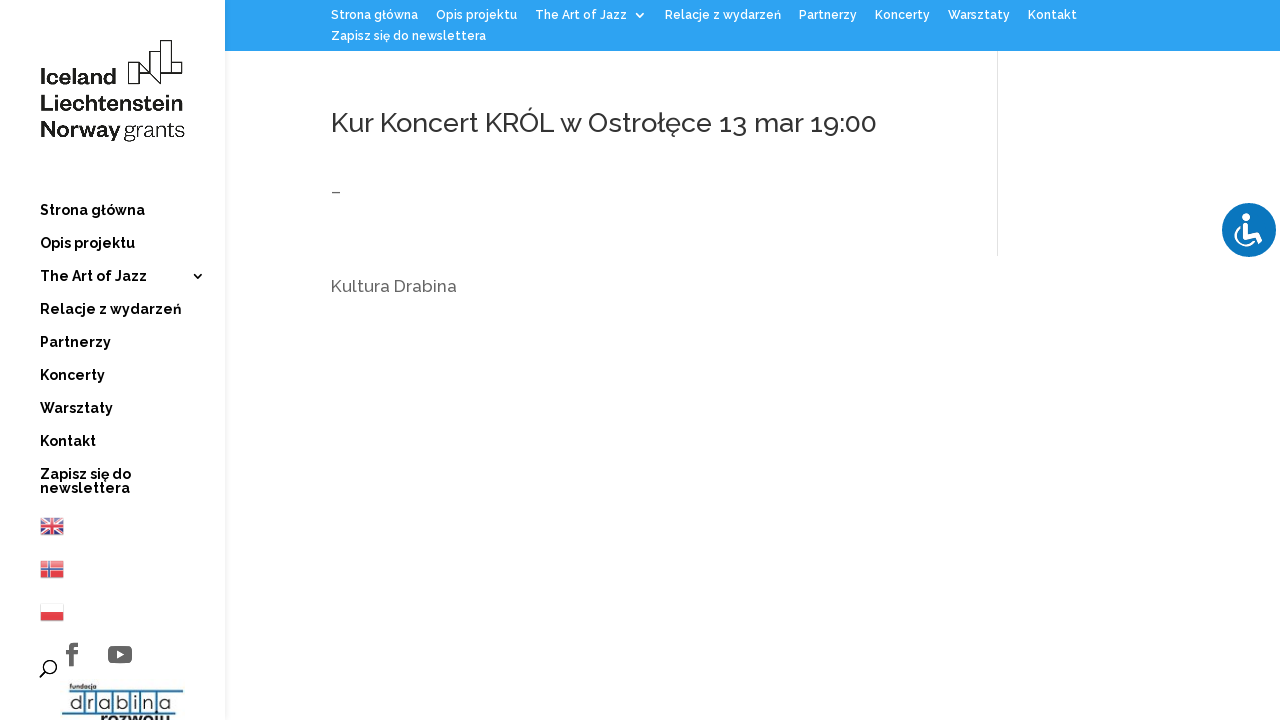

--- FILE ---
content_type: text/html; charset=UTF-8
request_url: https://kultura.drabina.org/registers/kur-koncert-krol-w-ostrolece-13-mar-1900/
body_size: 13654
content:
<!DOCTYPE html>
<html lang="pl-PL">
<head>
	<meta charset="UTF-8" />
<meta http-equiv="X-UA-Compatible" content="IE=edge">
	<link rel="pingback" href="https://kultura.drabina.org/xmlrpc.php" />

	<script type="text/javascript">
		document.documentElement.className = 'js';
	</script>

	<script>var et_site_url='https://kultura.drabina.org';var et_post_id='3506';function et_core_page_resource_fallback(a,b){"undefined"===typeof b&&(b=a.sheet.cssRules&&0===a.sheet.cssRules.length);b&&(a.onerror=null,a.onload=null,a.href?a.href=et_site_url+"/?et_core_page_resource="+a.id+et_post_id:a.src&&(a.src=et_site_url+"/?et_core_page_resource="+a.id+et_post_id))}
</script><title>Kur  Koncert KRÓL w Ostrołęce 13 mar 19:00 | Kultura</title>
<script id="diviarea-loader">window.DiviPopupData=window.DiviAreaConfig={"zIndex":1000000,"animateSpeed":400,"triggerClassPrefix":"show-popup-","idAttrib":"data-popup","modalIndicatorClass":"is-modal","blockingIndicatorClass":"is-blocking","defaultShowCloseButton":true,"withCloseClass":"with-close","noCloseClass":"no-close","triggerCloseClass":"close","singletonClass":"single","darkModeClass":"dark","noShadowClass":"no-shadow","altCloseClass":"close-alt","popupSelector":".et_pb_section.popup","initializeOnEvent":"et_pb_after_init_modules","popupWrapperClass":"area-outer-wrap","fullHeightClass":"full-height","openPopupClass":"da-overlay-visible","overlayClass":"da-overlay","exitIndicatorClass":"on-exit","hoverTriggerClass":"on-hover","clickTriggerClass":"on-click","onExitDelay":2000,"notMobileClass":"not-mobile","notTabletClass":"not-tablet","notDesktopClass":"not-desktop","baseContext":"body","activePopupClass":"is-open","closeButtonClass":"da-close","withLoaderClass":"with-loader","debug":false,"ajaxUrl":"https:\/\/kultura.drabina.org\/wp-admin\/admin-ajax.php","sys":[]};var divimode_loader=function(){"use strict";!function(t){t.DiviArea=t.DiviPopup={loaded:!1};var n=t.DiviArea,i=n.Hooks={},o={};function r(t,n,i){var r,e,c;if("string"==typeof t)if(o[t]){if(n)if((r=o[t])&&i)for(c=r.length;c--;)(e=r[c]).callback===n&&e.context===i&&(r[c]=!1);else for(c=r.length;c--;)r[c].callback===n&&(r[c]=!1)}else o[t]=[]}function e(t,n,i,r){if("string"==typeof t){var e={callback:n,priority:i,context:r},c=o[t];c?(c.push(e),c=function(t){var n,i,o,r,e=t.length;for(r=1;r<e;r++)for(n=t[r],i=r;i>0;i--)(o=t[i-1]).priority>n.priority&&(t[i]=o,t[i-1]=n);return t}(c)):c=[e],o[t]=c}}function c(t,n,i){"string"==typeof n&&(n=[n]);var r,e,c=[];for(r=0;r<n.length;r++)Array.prototype.push.apply(c,o[n[r]]);for(e=0;e<c.length;e++){var a=void 0;c[e]&&"function"==typeof c[e].callback&&("filter"===t?void 0!==(a=c[e].callback.apply(c[e].context,i))&&(i[0]=a):c[e].callback.apply(c[e].context,i))}if("filter"===t)return i[0]}i.silent=function(){return i},n.removeFilter=i.removeFilter=function(t,n){r(t,n)},n.removeAction=i.removeAction=function(t,n){r(t,n)},n.applyFilters=i.applyFilters=function(t){for(var n=[],i=arguments.length-1;i-- >0;)n[i]=arguments[i+1];return c("filter",t,n)},n.doAction=i.doAction=function(t){for(var n=[],i=arguments.length-1;i-- >0;)n[i]=arguments[i+1];c("action",t,n)},n.addFilter=i.addFilter=function(n,i,o,r){e(n,i,parseInt(o||10,10),r||t)},n.addAction=i.addAction=function(n,i,o,r){e(n,i,parseInt(o||10,10),r||t)},n.addActionOnce=i.addActionOnce=function(n,i,o,c){e(n,i,parseInt(o||10,10),c||t),e(n,(function(){r(n,i)}),1+parseInt(o||10,10),c||t)}}(window);return{}}();
</script><link rel='dns-prefetch' href='//code.jquery.com' />
<link rel='dns-prefetch' href='//fonts.googleapis.com' />
<link rel='dns-prefetch' href='//s.w.org' />
<link rel="alternate" type="application/rss+xml" title="Kultura &raquo; Kanał z wpisami" href="https://kultura.drabina.org/feed/" />
<link rel="alternate" type="application/rss+xml" title="Kultura &raquo; Kanał z komentarzami" href="https://kultura.drabina.org/comments/feed/" />
		<!-- This site uses the Google Analytics by ExactMetrics plugin v7.1.0 - Using Analytics tracking - https://www.exactmetrics.com/ -->
							<script src="//www.googletagmanager.com/gtag/js?id=UA-28157636-45"  type="text/javascript" data-cfasync="false" async></script>
			<script type="text/javascript" data-cfasync="false">
				var em_version = '7.1.0';
				var em_track_user = true;
				var em_no_track_reason = '';
				
								var disableStrs = [
															'ga-disable-UA-28157636-45',
									];

				/* Function to detect opted out users */
				function __gtagTrackerIsOptedOut() {
					for ( var index = 0; index < disableStrs.length; index++ ) {
						if ( document.cookie.indexOf( disableStrs[ index ] + '=true' ) > -1 ) {
							return true;
						}
					}

					return false;
				}

				/* Disable tracking if the opt-out cookie exists. */
				if ( __gtagTrackerIsOptedOut() ) {
					for ( var index = 0; index < disableStrs.length; index++ ) {
						window[ disableStrs[ index ] ] = true;
					}
				}

				/* Opt-out function */
				function __gtagTrackerOptout() {
					for ( var index = 0; index < disableStrs.length; index++ ) {
						document.cookie = disableStrs[ index ] + '=true; expires=Thu, 31 Dec 2099 23:59:59 UTC; path=/';
						window[ disableStrs[ index ] ] = true;
					}
				}

				if ( 'undefined' === typeof gaOptout ) {
					function gaOptout() {
						__gtagTrackerOptout();
					}
				}
								window.dataLayer = window.dataLayer || [];

				window.ExactMetricsDualTracker = {
					helpers: {},
					trackers: {},
				};
				if ( em_track_user ) {
					function __gtagDataLayer() {
						dataLayer.push( arguments );
					}

					function __gtagTracker( type, name, parameters ) {
						if ( type === 'event' ) {
							
															parameters.send_to = exactmetrics_frontend.ua;
								__gtagDataLayer.apply( null, arguments );
													} else {
							__gtagDataLayer.apply( null, arguments );
						}
					}
					__gtagTracker( 'js', new Date() );
					__gtagTracker( 'set', {
						'developer_id.dNDMyYj' : true,
											} );
															__gtagTracker( 'config', 'UA-28157636-45', {"forceSSL":"true"} );
										window.gtag = __gtagTracker;										(
						function () {
							/* https://developers.google.com/analytics/devguides/collection/analyticsjs/ */
							/* ga and __gaTracker compatibility shim. */
							var noopfn = function () {
								return null;
							};
							var newtracker = function () {
								return new Tracker();
							};
							var Tracker = function () {
								return null;
							};
							var p = Tracker.prototype;
							p.get = noopfn;
							p.set = noopfn;
							p.send = function (){
								var args = Array.prototype.slice.call(arguments);
								args.unshift( 'send' );
								__gaTracker.apply(null, args);
							};
							var __gaTracker = function () {
								var len = arguments.length;
								if ( len === 0 ) {
									return;
								}
								var f = arguments[len - 1];
								if ( typeof f !== 'object' || f === null || typeof f.hitCallback !== 'function' ) {
									if ( 'send' === arguments[0] ) {
										var hitConverted, hitObject = false, action;
										if ( 'event' === arguments[1] ) {
											if ( 'undefined' !== typeof arguments[3] ) {
												hitObject = {
													'eventAction': arguments[3],
													'eventCategory': arguments[2],
													'eventLabel': arguments[4],
													'value': arguments[5] ? arguments[5] : 1,
												}
											}
										}
										if ( 'pageview' === arguments[1] ) {
											if ( 'undefined' !== typeof arguments[2] ) {
												hitObject = {
													'eventAction': 'page_view',
													'page_path' : arguments[2],
												}
											}
										}
										if ( typeof arguments[2] === 'object' ) {
											hitObject = arguments[2];
										}
										if ( typeof arguments[5] === 'object' ) {
											Object.assign( hitObject, arguments[5] );
										}
										if ( 'undefined' !== typeof arguments[1].hitType ) {
											hitObject = arguments[1];
											if ( 'pageview' === hitObject.hitType ) {
												hitObject.eventAction = 'page_view';
											}
										}
										if ( hitObject ) {
											action = 'timing' === arguments[1].hitType ? 'timing_complete' : hitObject.eventAction;
											hitConverted = mapArgs( hitObject );
											__gtagTracker( 'event', action, hitConverted );
										}
									}
									return;
								}

								function mapArgs( args ) {
									var arg, hit = {};
									var gaMap = {
										'eventCategory': 'event_category',
										'eventAction': 'event_action',
										'eventLabel': 'event_label',
										'eventValue': 'event_value',
										'nonInteraction': 'non_interaction',
										'timingCategory': 'event_category',
										'timingVar': 'name',
										'timingValue': 'value',
										'timingLabel': 'event_label',
										'page' : 'page_path',
										'location' : 'page_location',
										'title' : 'page_title',
									};
									for ( arg in args ) {
																				if ( ! ( ! args.hasOwnProperty(arg) || ! gaMap.hasOwnProperty(arg) ) ) {
											hit[gaMap[arg]] = args[arg];
										} else {
											hit[arg] = args[arg];
										}
									}
									return hit;
								}

								try {
									f.hitCallback();
								} catch ( ex ) {
								}
							};
							__gaTracker.create = newtracker;
							__gaTracker.getByName = newtracker;
							__gaTracker.getAll = function () {
								return [];
							};
							__gaTracker.remove = noopfn;
							__gaTracker.loaded = true;
							window['__gaTracker'] = __gaTracker;
						}
					)();
									} else {
										console.log( "" );
					( function () {
							function __gtagTracker() {
								return null;
							}
							window['__gtagTracker'] = __gtagTracker;
							window['gtag'] = __gtagTracker;
					} )();
									}
			</script>
				<!-- / Google Analytics by ExactMetrics -->
				<script type="text/javascript">
			window._wpemojiSettings = {"baseUrl":"https:\/\/s.w.org\/images\/core\/emoji\/13.0.0\/72x72\/","ext":".png","svgUrl":"https:\/\/s.w.org\/images\/core\/emoji\/13.0.0\/svg\/","svgExt":".svg","source":{"concatemoji":"https:\/\/kultura.drabina.org\/wp-includes\/js\/wp-emoji-release.min.js?ver=5.5.3"}};
			!function(e,a,t){var r,n,o,i,p=a.createElement("canvas"),s=p.getContext&&p.getContext("2d");function c(e,t){var a=String.fromCharCode;s.clearRect(0,0,p.width,p.height),s.fillText(a.apply(this,e),0,0);var r=p.toDataURL();return s.clearRect(0,0,p.width,p.height),s.fillText(a.apply(this,t),0,0),r===p.toDataURL()}function l(e){if(!s||!s.fillText)return!1;switch(s.textBaseline="top",s.font="600 32px Arial",e){case"flag":return!c([127987,65039,8205,9895,65039],[127987,65039,8203,9895,65039])&&(!c([55356,56826,55356,56819],[55356,56826,8203,55356,56819])&&!c([55356,57332,56128,56423,56128,56418,56128,56421,56128,56430,56128,56423,56128,56447],[55356,57332,8203,56128,56423,8203,56128,56418,8203,56128,56421,8203,56128,56430,8203,56128,56423,8203,56128,56447]));case"emoji":return!c([55357,56424,8205,55356,57212],[55357,56424,8203,55356,57212])}return!1}function d(e){var t=a.createElement("script");t.src=e,t.defer=t.type="text/javascript",a.getElementsByTagName("head")[0].appendChild(t)}for(i=Array("flag","emoji"),t.supports={everything:!0,everythingExceptFlag:!0},o=0;o<i.length;o++)t.supports[i[o]]=l(i[o]),t.supports.everything=t.supports.everything&&t.supports[i[o]],"flag"!==i[o]&&(t.supports.everythingExceptFlag=t.supports.everythingExceptFlag&&t.supports[i[o]]);t.supports.everythingExceptFlag=t.supports.everythingExceptFlag&&!t.supports.flag,t.DOMReady=!1,t.readyCallback=function(){t.DOMReady=!0},t.supports.everything||(n=function(){t.readyCallback()},a.addEventListener?(a.addEventListener("DOMContentLoaded",n,!1),e.addEventListener("load",n,!1)):(e.attachEvent("onload",n),a.attachEvent("onreadystatechange",function(){"complete"===a.readyState&&t.readyCallback()})),(r=t.source||{}).concatemoji?d(r.concatemoji):r.wpemoji&&r.twemoji&&(d(r.twemoji),d(r.wpemoji)))}(window,document,window._wpemojiSettings);
		</script>
		<meta content="CentrumNatura v.3.21.1.1555690712" name="generator"/><style type="text/css">
img.wp-smiley,
img.emoji {
	display: inline !important;
	border: none !important;
	box-shadow: none !important;
	height: 1em !important;
	width: 1em !important;
	margin: 0 .07em !important;
	vertical-align: -0.1em !important;
	background: none !important;
	padding: 0 !important;
}
</style>
	<link rel='stylesheet' id='gtranslate-style-css'  href='https://kultura.drabina.org/wp-content/plugins/gtranslate/gtranslate-style24.css?ver=5.5.3' type='text/css' media='all' />
<link rel='stylesheet' id='tmcontact-styles-css'  href='http://kultura.drabina.org/wp-content/plugins/CentrumNaturyCRM/css/tmcontact.css?ver=1.0' type='text/css' media='all' />
<link rel='stylesheet' id='UISCRIPT-css'  href='https://code.jquery.com/ui/1.12.1/jquery-ui.js?ver=1.0' type='text/css' media='all' />
<link rel='stylesheet' id='uiCss-css'  href='https://code.jquery.com/ui/1.12.1/themes/base/jquery-ui.css?ver=5.5.3' type='text/css' media='all' />
<link rel='stylesheet' id='wp-block-library-css'  href='https://kultura.drabina.org/wp-includes/css/dist/block-library/style.min.css?ver=5.5.3' type='text/css' media='all' />
<link rel='stylesheet' id='scCss-css'  href='http://kultura.drabina.org/wp-content/plugins/CentrumNaturyCRM/css/smoothTouchScroll.css?ver=5.5.3' type='text/css' media='all' />
<link rel='stylesheet' id='accessibility-light-css'  href='https://kultura.drabina.org/wp-content/plugins/accessibility-light/assets/css/accessibility-light.css?ver=5.5.3' type='text/css' media='all' />
<link rel='stylesheet' id='contact-form-7-css'  href='https://kultura.drabina.org/wp-content/plugins/contact-form-7/includes/css/styles.css?ver=5.4.2' type='text/css' media='all' />
<link rel='stylesheet' id='et_monarch-css-css'  href='https://kultura.drabina.org/wp-content/plugins/monarch/css/style.css?ver=1.4.12' type='text/css' media='all' />
<link rel='stylesheet' id='et-gf-open-sans-css'  href='https://fonts.googleapis.com/css?family=Open+Sans:400,700' type='text/css' media='all' />
<link rel='stylesheet' id='css-divi-area-css'  href='https://kultura.drabina.org/wp-content/plugins/popups-for-divi/styles/front.min.css?ver=3.0.3' type='text/css' media='all' />
<style id='css-divi-area-inline-css' type='text/css'>
.et_pb_section.popup{display:none}
</style>
<link rel='stylesheet' id='chld_thm_cfg_parent-css'  href='https://kultura.drabina.org/wp-content/themes/Divi/style.css?ver=5.5.3' type='text/css' media='all' />
<link rel='stylesheet' id='divi-style-css'  href='https://kultura.drabina.org/wp-content/themes/Centrum-child/style.css?ver=3.21.1.1555690712' type='text/css' media='all' />
<link rel='stylesheet' id='et-builder-googlefonts-cached-css'  href='https://fonts.googleapis.com/css?family=Raleway%3A100%2C100italic%2C200%2C200italic%2C300%2C300italic%2Cregular%2Citalic%2C500%2C500italic%2C600%2C600italic%2C700%2C700italic%2C800%2C800italic%2C900%2C900italic&#038;ver=5.5.3#038;subset=latin,latin-ext' type='text/css' media='all' />
<link rel='stylesheet' id='chld_thm_cfg_separate-css'  href='https://kultura.drabina.org/wp-content/themes/Centrum-child/ctc-style.css?ver=3.21.1.1555690712' type='text/css' media='all' />
<link rel='stylesheet' id='dashicons-css'  href='https://kultura.drabina.org/wp-includes/css/dashicons.min.css?ver=5.5.3' type='text/css' media='all' />
<link rel='stylesheet' id='ari-fancybox-css'  href='https://kultura.drabina.org/wp-content/plugins/ari-fancy-lightbox/assets/fancybox/jquery.fancybox.min.css?ver=1.3.9' type='text/css' media='all' />
<script type='text/javascript' src='https://kultura.drabina.org/wp-includes/js/jquery/jquery.js?ver=1.12.4-wp' id='jquery-core-js'></script>
<script type='text/javascript' id='exactmetrics-frontend-script-js-extra'>
/* <![CDATA[ */
var exactmetrics_frontend = {"js_events_tracking":"true","download_extensions":"zip,mp3,mpeg,pdf,docx,pptx,xlsx,rar","inbound_paths":"[{\"path\":\"\\\/go\\\/\",\"label\":\"affiliate\"},{\"path\":\"\\\/recommend\\\/\",\"label\":\"affiliate\"}]","home_url":"https:\/\/kultura.drabina.org","hash_tracking":"false","ua":"UA-28157636-45","v4_id":""};
/* ]]> */
</script>
<script type='text/javascript' src='https://kultura.drabina.org/wp-content/plugins/google-analytics-dashboard-for-wp/assets/js/frontend-gtag.min.js?ver=7.1.0' id='exactmetrics-frontend-script-js'></script>
<script type='text/javascript' src='https://kultura.drabina.org/wp-content/plugins/CentrumNaturyCRM/js/jquery-ui-1.10.3.custom.min.js?ver=5.5.3' id='jqui-js'></script>
<script type='text/javascript' src='https://kultura.drabina.org/wp-content/plugins/CentrumNaturyCRM/js/jquery.kinetic.min.js?ver=5.5.3' id='kinetics-js'></script>
<script type='text/javascript' src='https://kultura.drabina.org/wp-content/plugins/CentrumNaturyCRM/js/jquery.smoothTouchScroll.min.js?ver=5.5.3' id='smoothTouchScroll-js'></script>
<script type='text/javascript' src='https://kultura.drabina.org/wp-content/plugins/CentrumNaturyCRM/js/script.js?ver=5.5.3' id='script-js'></script>
<script type='text/javascript' src='https://kultura.drabina.org/wp-content/plugins/accessibility-light/assets/js/accessibility-light.js?ver=5.5.3' id='accessibility-light-js'></script>
<script type='text/javascript' src='https://kultura.drabina.org/wp-content/plugins/accessibility-light/assets/js/jscolor.js?ver=5.5.3' id='jscolor-js'></script>
<script type='text/javascript' src='https://kultura.drabina.org/wp-content/plugins/popups-for-divi/scripts/ie-compat.min.js?ver=3.0.3' id='dap-ie-js'></script>
<script type='text/javascript' id='ari-fancybox-js-extra'>
/* <![CDATA[ */
var ARI_FANCYBOX = {"lightbox":{"animationEffect":"fade","arrows":false,"infobar":false,"buttons":["close"],"keyboard":false,"autoFocus":false,"backFocus":false,"trapFocus":false,"thumbs":{"hideOnClose":false},"touch":{"vertical":false,"momentum":false},"clickOutside":false,"clickSlide":false,"lang":"custom","i18n":{"custom":{"PREV":"Previous","NEXT":"Next","PLAY_START":"Start slideshow (P)","PLAY_STOP":"Stop slideshow (P)","FULL_SCREEN":"Full screen (F)","THUMBS":"Thumbnails (G)","CLOSE":"Close (Esc)","ERROR":"The requested content cannot be loaded. <br\/> Please try again later."}}},"convert":{"wp_gallery":{"convert":false}},"viewers":{"pdfjs":{"url":"https:\/\/kultura.drabina.org\/wp-content\/plugins\/ari-fancy-lightbox\/assets\/pdfjs\/web\/viewer.html"}}};
/* ]]> */
</script>
<script type='text/javascript' src='https://kultura.drabina.org/wp-content/plugins/ari-fancy-lightbox/assets/fancybox/jquery.fancybox.min.js?ver=1.3.9' id='ari-fancybox-js'></script>
<link rel="EditURI" type="application/rsd+xml" title="RSD" href="https://kultura.drabina.org/xmlrpc.php?rsd" />
<link rel="wlwmanifest" type="application/wlwmanifest+xml" href="https://kultura.drabina.org/wp-includes/wlwmanifest.xml" /> 
<link rel='prev' title='Chrzczonowski Koncert KRÓL w Ostrołęce 13 mar 19:00' href='https://kultura.drabina.org/registers/chrzczonowski-koncert-krol-w-ostrolece-13-mar-1900/' />
<link rel='next' title='Następny wpis' href='https://kultura.drabina.org/registers/3507/' />
<meta name="generator" content="WordPress 5.5.3" />
<link rel="canonical" href="https://kultura.drabina.org/registers/kur-koncert-krol-w-ostrolece-13-mar-1900/" />
<link rel='shortlink' href='https://kultura.drabina.org/?p=3506' />
<link rel="alternate" type="application/json+oembed" href="https://kultura.drabina.org/wp-json/oembed/1.0/embed?url=https%3A%2F%2Fkultura.drabina.org%2Fregisters%2Fkur-koncert-krol-w-ostrolece-13-mar-1900%2F" />
<link rel="alternate" type="text/xml+oembed" href="https://kultura.drabina.org/wp-json/oembed/1.0/embed?url=https%3A%2F%2Fkultura.drabina.org%2Fregisters%2Fkur-koncert-krol-w-ostrolece-13-mar-1900%2F&#038;format=xml" />
<style type="text/css">.fancybox-slide--iframe .fancybox-content {
    padding: 0;
    width: 100% !important;
    height: 100% !important;
    max-width: calc(100% - 0px);
    max-height: calc(100% - 0px);
    overflow: visible;
    background: #fff;
}

.fancybox-slide>* {
    display: inline-block;
    position: relative;
    padding: 0 !important;
    margin: 0 !important;
    border-width: 0;
    vertical-align: middle;
    text-align: left;
    background-color: #fff;
    overflow: auto;
    box-sizing: border-box;
}

.fancybox-caption-wrap, .fancybox-infobar, .fancybox-toolbar {
    position: absolute;
    direction: ltr;
    z-index: 99997;
    opacity: 1 !important;
    visibility: initial !important;
    box-sizing: border-box;
top:30px;
}BODY .fancybox-container{z-index:280}BODY .fancybox-is-open .fancybox-bg{opacity:1}BODY .fancybox-bg {background-color:#ffffff}BODY .fancybox-thumbs {background-color:#ffffff}</style><style type="text/css" id="et-bloom-custom-css">
					.et_bloom .et_bloom_optin_1 .et_bloom_form_content { background-color: #ededed !important; } .et_bloom .et_bloom_optin_1 .et_bloom_form_container .et_bloom_form_header { background-color: #ffffff !important; } .et_bloom .et_bloom_optin_1 .et_bloom_form_content button { background-color: #000000 !important; } .et_bloom .et_bloom_optin_1 .et_bloom_form_content .et_bloom_fields i { color: #000000 !important; } .et_bloom .et_bloom_optin_1 .et_bloom_form_content .et_bloom_custom_field_radio i:before { background: #000000 !important; } .et_bloom .et_bloom_optin_1 .et_bloom_form_content button { background-color: #000000 !important; } .et_bloom .et_bloom_optin_1 .et_bloom_form_container h2, .et_bloom .et_bloom_optin_1 .et_bloom_form_container h2 span, .et_bloom .et_bloom_optin_1 .et_bloom_form_container h2 strong { font-family: "Open Sans", Helvetica, Arial, Lucida, sans-serif; }.et_bloom .et_bloom_optin_1 .et_bloom_form_container p, .et_bloom .et_bloom_optin_1 .et_bloom_form_container p span, .et_bloom .et_bloom_optin_1 .et_bloom_form_container p strong, .et_bloom .et_bloom_optin_1 .et_bloom_form_container form input, .et_bloom .et_bloom_optin_1 .et_bloom_form_container form button span { font-family: "Open Sans", Helvetica, Arial, Lucida, sans-serif; } 
				</style><style type="text/css" id="et-social-custom-css">
				 
			</style><meta name="viewport" content="width=device-width, initial-scale=1.0, maximum-scale=1.0, user-scalable=0" /><script>
	jQuery(document).ready(function(){
	jQuery("input[name='iloscUczestnikow']").bind('keyup mouseup', function () {
    	var ilosc= jQuery("input[name='iloscUczestnikow']").val();
		if  (jQuery("input[name='cenaUlgowa']").val()) {
			if (ilosc<4) {
				var cena= jQuery("input[name='cena']").val();
			} else {
				var cena= jQuery("input[name='cenaUlgowa']").val();
			}
		} else {
			var cena= jQuery("input[name='cena']").val();
		}
		jQuery("input[name='kwota']").val(ilosc*cena);       
		});	
		
	jQuery('form').submit(function(){
    var required = jQuery('[required="required"]'); 
    var error = false;
		console.log('test');
    for(var i = 0; i <= (required.length - 1);i++)
    {
		console.log(i);
        if(required[i].value == '')  
        {
            required[i].style.backgroundColor = 'rgb(255,155,155)';
            error = true;     
        }
    }

    if(error) // if error is true;
    {
		console.log('blad iphone')
        return false; // stop the form from being submitted.
    }
});
		
	})

	
	
</script><link rel="icon" href="https://kultura.drabina.org/wp-content/uploads/cropped-N-MCN-32x32.png" sizes="32x32" />
<link rel="icon" href="https://kultura.drabina.org/wp-content/uploads/cropped-N-MCN-192x192.png" sizes="192x192" />
<link rel="apple-touch-icon" href="https://kultura.drabina.org/wp-content/uploads/cropped-N-MCN-180x180.png" />
<meta name="msapplication-TileImage" content="https://kultura.drabina.org/wp-content/uploads/cropped-N-MCN-270x270.png" />
<link rel="stylesheet" id="et-divi-customizer-global-cached-inline-styles" href="https://kultura.drabina.org/wp-content/cache/et/global/et-divi-customizer-global-17667445282749.min.css" onerror="et_core_page_resource_fallback(this, true)" onload="et_core_page_resource_fallback(this)" /></head>
<body class="registers-template-default single single-registers postid-3506 acl-sitelinx sitelinx-underline-important sitelinx-mlinks-important sitelinx-underline-hover sitelinx-contrast-important sitelinx-readable-important sitelinx-outline-red et_bloom et_monarch et_pb_button_helper_class et_vertical_nav et_vertical_fixed et_show_nav et_cover_background et_secondary_nav_enabled et_secondary_nav_only_menu et_pb_gutter osx et_pb_gutters3 et_primary_nav_dropdown_animation_fade et_secondary_nav_dropdown_animation_fade et_pb_footer_columns1 et_header_style_left et_right_sidebar et_divi_theme et-db et_minified_js et_minified_css elementor-default elementor-kit-5366">
	<div id="page-container">

					<div id="top-header">
			<div class="container clearfix">

			
				<div id="et-secondary-menu">
				<ul id="et-secondary-nav" class="menu"><li class="menu-item menu-item-type-custom menu-item-object-custom menu-item-home menu-item-302"><a href="http://kultura.drabina.org">Strona główna</a></li>
<li class="menu-item menu-item-type-post_type menu-item-object-page menu-item-5194"><a href="https://kultura.drabina.org/o-nas/nagrody/">Opis projektu</a></li>
<li class="menu-item menu-item-type-post_type menu-item-object-page menu-item-has-children menu-item-633"><a href="https://kultura.drabina.org/o-nas/">The Art of Jazz</a>
<ul class="sub-menu">
	<li class="menu-item menu-item-type-post_type menu-item-object-page menu-item-5209"><a href="https://kultura.drabina.org/5-2/">Marek Konarski</a></li>
	<li class="menu-item menu-item-type-post_type menu-item-object-page menu-item-1889"><a href="https://kultura.drabina.org/o-nas/aktulaneprojekty/">Nikola Kołodziejczyk</a></li>
	<li class="menu-item menu-item-type-post_type menu-item-object-page menu-item-1888"><a href="https://kultura.drabina.org/o-nas/pracujznami/">Jan Ptaszyn Wróblewski</a></li>
	<li class="menu-item menu-item-type-post_type menu-item-object-page menu-item-703"><a href="https://kultura.drabina.org/o-nas/dotacje-i-sponsorzy/">Luis Nubiola</a></li>
	<li class="menu-item menu-item-type-post_type menu-item-object-page menu-item-635"><a href="https://kultura.drabina.org/o-nas/idea/">Plateau &#8211; twórczość Marka Grechuty</a></li>
	<li class="menu-item menu-item-type-post_type menu-item-object-page menu-item-5210"><a href="https://kultura.drabina.org/6-2/">Monika Borzym &#8211; Piosenki przedwojenne</a></li>
	<li class="menu-item menu-item-type-post_type menu-item-object-page menu-item-5583"><a href="https://kultura.drabina.org/simon-olderskog-albertsen-trio-the-art-of-jazz/">Simon Albertsen Art of Trio</a></li>
	<li class="menu-item menu-item-type-post_type menu-item-object-page menu-item-5589"><a href="https://kultura.drabina.org/simon-olderskog-albertsen-drums-the-art-of-jazz/">Simon Olderskog Albertsen Drums</a></li>
	<li class="menu-item menu-item-type-post_type menu-item-object-page menu-item-5594"><a href="https://kultura.drabina.org/rune-nergaard-the-art-of-jazz/">Rune Nergaard</a></li>
	<li class="menu-item menu-item-type-post_type menu-item-object-page menu-item-5599"><a href="https://kultura.drabina.org/even-helte-hermansen-the-art-of-jazz/">Even Helte Hermansen</a></li>
	<li class="menu-item menu-item-type-post_type menu-item-object-page menu-item-5604"><a href="https://kultura.drabina.org/gard-nilssen-simon-albertsen-jazz-drumming-the-art-of-jazz/">Gard Nilssen &#038; Simon Albertsen Jazz Drumming</a></li>
	<li class="menu-item menu-item-type-post_type menu-item-object-page menu-item-5658"><a href="https://kultura.drabina.org/gard-even-rune-the-art-of-jazz/">Gard, Even &#038; Rune</a></li>
</ul>
</li>
<li class="menu-item menu-item-type-post_type menu-item-object-page menu-item-702"><a href="https://kultura.drabina.org/relacje-z-imprez/">Relacje z wydarzeń</a></li>
<li class="menu-item menu-item-type-post_type menu-item-object-page menu-item-636"><a href="https://kultura.drabina.org/partnerzy/">Partnerzy</a></li>
<li class="borderButton menu-item menu-item-type-post_type menu-item-object-page menu-item-835"><a href="https://kultura.drabina.org/kup-bilet/">Koncerty</a></li>
<li class="menu-item menu-item-type-post_type menu-item-object-page menu-item-5164"><a href="https://kultura.drabina.org/warsztaty/">Warsztaty</a></li>
<li class="menu-item menu-item-type-post_type menu-item-object-page menu-item-303"><a href="https://kultura.drabina.org/kontakt/">Kontakt</a></li>
<li class="newsletterButton menu-item menu-item-type-custom menu-item-object-custom menu-item-843"><a href="#">Zapisz się do newslettera</a></li>
</ul>				</div> <!-- #et-secondary-menu -->

			</div> <!-- .container -->
		</div> <!-- #top-header -->
		
	
			<header id="main-header" data-height-onload="66">
			<div class="container clearfix et_menu_container">
							<div class="logo_container">
					<span class="logo_helper"></span>
					<a href="https://kultura.drabina.org/">
						<img src="http://kultura.drabina.org/wp-content/uploads/EEA_grants@4x-1.png" alt="Kultura" id="logo" data-height-percentage="100" />
					</a>
				</div>
							<div id="et-top-navigation" data-height="66" data-fixed-height="40">
											<div id="top-menu-nav">
						<ul id="top-menu" class="nav"><li class="menu-item menu-item-type-custom menu-item-object-custom menu-item-home menu-item-302"><a href="http://kultura.drabina.org">Strona główna</a></li>
<li class="menu-item menu-item-type-post_type menu-item-object-page menu-item-5194"><a href="https://kultura.drabina.org/o-nas/nagrody/">Opis projektu</a></li>
<li class="menu-item menu-item-type-post_type menu-item-object-page menu-item-has-children menu-item-633"><a href="https://kultura.drabina.org/o-nas/">The Art of Jazz</a>
<ul class="sub-menu">
	<li class="menu-item menu-item-type-post_type menu-item-object-page menu-item-5209"><a href="https://kultura.drabina.org/5-2/">Marek Konarski</a></li>
	<li class="menu-item menu-item-type-post_type menu-item-object-page menu-item-1889"><a href="https://kultura.drabina.org/o-nas/aktulaneprojekty/">Nikola Kołodziejczyk</a></li>
	<li class="menu-item menu-item-type-post_type menu-item-object-page menu-item-1888"><a href="https://kultura.drabina.org/o-nas/pracujznami/">Jan Ptaszyn Wróblewski</a></li>
	<li class="menu-item menu-item-type-post_type menu-item-object-page menu-item-703"><a href="https://kultura.drabina.org/o-nas/dotacje-i-sponsorzy/">Luis Nubiola</a></li>
	<li class="menu-item menu-item-type-post_type menu-item-object-page menu-item-635"><a href="https://kultura.drabina.org/o-nas/idea/">Plateau &#8211; twórczość Marka Grechuty</a></li>
	<li class="menu-item menu-item-type-post_type menu-item-object-page menu-item-5210"><a href="https://kultura.drabina.org/6-2/">Monika Borzym &#8211; Piosenki przedwojenne</a></li>
	<li class="menu-item menu-item-type-post_type menu-item-object-page menu-item-5583"><a href="https://kultura.drabina.org/simon-olderskog-albertsen-trio-the-art-of-jazz/">Simon Albertsen Art of Trio</a></li>
	<li class="menu-item menu-item-type-post_type menu-item-object-page menu-item-5589"><a href="https://kultura.drabina.org/simon-olderskog-albertsen-drums-the-art-of-jazz/">Simon Olderskog Albertsen Drums</a></li>
	<li class="menu-item menu-item-type-post_type menu-item-object-page menu-item-5594"><a href="https://kultura.drabina.org/rune-nergaard-the-art-of-jazz/">Rune Nergaard</a></li>
	<li class="menu-item menu-item-type-post_type menu-item-object-page menu-item-5599"><a href="https://kultura.drabina.org/even-helte-hermansen-the-art-of-jazz/">Even Helte Hermansen</a></li>
	<li class="menu-item menu-item-type-post_type menu-item-object-page menu-item-5604"><a href="https://kultura.drabina.org/gard-nilssen-simon-albertsen-jazz-drumming-the-art-of-jazz/">Gard Nilssen &#038; Simon Albertsen Jazz Drumming</a></li>
	<li class="menu-item menu-item-type-post_type menu-item-object-page menu-item-5658"><a href="https://kultura.drabina.org/gard-even-rune-the-art-of-jazz/">Gard, Even &#038; Rune</a></li>
</ul>
</li>
<li class="menu-item menu-item-type-post_type menu-item-object-page menu-item-702"><a href="https://kultura.drabina.org/relacje-z-imprez/">Relacje z wydarzeń</a></li>
<li class="menu-item menu-item-type-post_type menu-item-object-page menu-item-636"><a href="https://kultura.drabina.org/partnerzy/">Partnerzy</a></li>
<li class="borderButton menu-item menu-item-type-post_type menu-item-object-page menu-item-835"><a href="https://kultura.drabina.org/kup-bilet/">Koncerty</a></li>
<li class="menu-item menu-item-type-post_type menu-item-object-page menu-item-5164"><a href="https://kultura.drabina.org/warsztaty/">Warsztaty</a></li>
<li class="menu-item menu-item-type-post_type menu-item-object-page menu-item-303"><a href="https://kultura.drabina.org/kontakt/">Kontakt</a></li>
<li class="newsletterButton menu-item menu-item-type-custom menu-item-object-custom menu-item-843"><a href="#">Zapisz się do newslettera</a></li>
<!-- GTranslate: https://gtranslate.io/ -->
<li style="position:relative;" class="menu-item menu-item-gtranslate"><a href="#" onclick="doGTranslate('pl|en');return false;" title="English" class="glink nturl notranslate"><img src="//kultura.drabina.org/wp-content/plugins/gtranslate/flags/24/en.png" height="24" width="24" alt="English" /></a></li><li style="position:relative;" class="menu-item menu-item-gtranslate"><a href="#" onclick="doGTranslate('pl|no');return false;" title="Norwegian" class="glink nturl notranslate"><img src="//kultura.drabina.org/wp-content/plugins/gtranslate/flags/24/no.png" height="24" width="24" alt="Norwegian" /></a></li><li style="position:relative;" class="menu-item menu-item-gtranslate"><a href="#" onclick="doGTranslate('pl|pl');return false;" title="Polish" class="glink nturl notranslate"><img src="//kultura.drabina.org/wp-content/plugins/gtranslate/flags/24/pl.png" height="24" width="24" alt="Polish" /></a></li><style>#goog-gt-tt{display:none!important;}.goog-te-banner-frame{display:none!important;}.goog-te-menu-value:hover{text-decoration:none!important;}.goog-text-highlight{background-color:transparent!important;box-shadow:none!important;}body{top:0!important;}#google_translate_element2{display:none!important;}</style>
<div id="google_translate_element2"></div>
<script>function googleTranslateElementInit2() {new google.translate.TranslateElement({pageLanguage: 'pl',autoDisplay: false}, 'google_translate_element2');}if(!window.gt_translate_script){window.gt_translate_script=document.createElement('script');gt_translate_script.src='https://translate.google.com/translate_a/element.js?cb=googleTranslateElementInit2';document.body.appendChild(gt_translate_script);}</script>

<script>
function GTranslateGetCurrentLang() {var keyValue = document['cookie'].match('(^|;) ?googtrans=([^;]*)(;|$)');return keyValue ? keyValue[2].split('/')[2] : null;}
function GTranslateFireEvent(element,event){try{if(document.createEventObject){var evt=document.createEventObject();element.fireEvent('on'+event,evt)}else{var evt=document.createEvent('HTMLEvents');evt.initEvent(event,true,true);element.dispatchEvent(evt)}}catch(e){}}
function doGTranslate(lang_pair){if(lang_pair.value)lang_pair=lang_pair.value;if(lang_pair=='')return;var lang=lang_pair.split('|')[1];if(GTranslateGetCurrentLang() == null && lang == lang_pair.split('|')[0])return;if(typeof ga=='function'){ga('send', 'event', 'GTranslate', lang, location.hostname+location.pathname+location.search);}var teCombo;var sel=document.getElementsByTagName('select');for(var i=0;i<sel.length;i++)if(sel[i].className.indexOf('goog-te-combo')!=-1){teCombo=sel[i];break;}if(document.getElementById('google_translate_element2')==null||document.getElementById('google_translate_element2').innerHTML.length==0||teCombo.length==0||teCombo.innerHTML.length==0){setTimeout(function(){doGTranslate(lang_pair)},500)}else{teCombo.value=lang;GTranslateFireEvent(teCombo,'change');GTranslateFireEvent(teCombo,'change')}}
</script>
</ul><ul class="et-social-icons">
							<li class="et-social-icon et-social-facebook">
								<a  rel="no-follow" target="_blank" href="https://www.facebook.com/MultimedialneCentrumNatura/" class="icon">
									<span>Facebook</span>
								</a>
							</li>
							<li class="et-social-icon et-social-youtube">
								<a  rel="no-follow" target="_blank" href="https://www.youtube.com/channel/UCLcmiuuQ8XkCSsvj8wXV5cg" class="icon">
									<span>YouTube</span>
								</a> 
							</li><li style="position: relative;padding-top:12px;" class="et-social-icon et-social-youtube"> <a rel="no-follow" target="_blank" href="http://www.drabina.org/"><img src="http://centrumnatura.org/wp-content/uploads/fundacja-drabina-rozwoju-miniatury.jpg"></a><li>
						</ul>						
						</div> 					
					
					
										<div id="et_top_search">
						<span id="et_search_icon"></span>
					</div>
					
					<div id="et_mobile_nav_menu">
				<div class="mobile_nav closed">
					<span class="select_page">Zaznacz stronę</span>
					<span class="mobile_menu_bar mobile_menu_bar_toggle"></span>
				</div>
			</div>				</div> <!-- #et-top-navigation -->
			</div> <!-- .container -->
			<div class="et_search_outer">
				<div class="container et_search_form_container">
					<form role="search" method="get" class="et-search-form" action="https://kultura.drabina.org/">
					<input type="search" class="et-search-field" placeholder="Wyszukiwanie &hellip;" value="" name="s" title="Szukaj:" />					</form>
					<span class="et_close_search_field"></span>
				</div>
			</div>
		</header> <!-- #main-header -->
			<div id="et-main-area">
	
<div id="main-content">
		<div class="container">
		<div id="content-area" class="clearfix">
			<div id="left-area">
											<article id="post-3506" class="et_pb_post post-3506 registers type-registers status-publish hentry">
											<div class="et_post_meta_wrapper">
							<h1 class="entry-title">Kur  Koncert KRÓL w Ostrołęce 13 mar 19:00</h1>

						
												</div> <!-- .et_post_meta_wrapper -->
				
					<div class="entry-content">
					<p>&#8211;</p>
<span class="et_bloom_bottom_trigger"></span>					</div> <!-- .entry-content -->
					<div class="et_post_meta_wrapper">
										</div> <!-- .et_post_meta_wrapper -->
				</article> <!-- .et_pb_post -->

						</div> <!-- #left-area -->

					</div> <!-- #content-area -->
	</div> <!-- .container -->
	</div> <!-- #main-content -->


			<footer id="main-footer">
				

		
				<div id="footer-bottom">
					<div class="container clearfix">
				<ul class="et-social-icons">


</ul><div id="footer-info">Kultura Drabina</div>					</div>	<!-- .container -->
				</div>
			</footer> <!-- #main-footer -->
		</div> <!-- #et-main-area -->


	</div> <!-- #page-container -->

	<button type="button" id="sitelinx-toggle-toolbar" class="normal toolbar-right" style="top: 200px;right: 1px;background-color: #0a76be!important;border-radius: 50% !important;"><img src="https://kultura.drabina.org/wp-content/plugins/accessibility-light/assets/img/wheelchair.png" alt="Accessibility Icon" style="background-color: #0a76be;border-radius: 50% !important;"></button><div id="sitelinx-black-screen"></div>		<!-- Commenting this line to fix the css error by Ashish -->
	    <!-- <style>#sitelinx-toggle-toolbar{top:px;}</style> -->
	     <!-- This for bottom left and right position -->
	    	    <!-- End of bottom right and left positions -->

	    <div id="sitelinx-toolbar" class="sitelinx-toolbar sitelinx-toolbar-skin-1 toolbar-right" aria-hidden="true">
	    	<button id="sitelinx-close-toolbar">
	    		<span class="sr-only">Close the accessibility toolbar</span>
	    		<span class="sitelinx-close-icon" aria-hidden="true"></span>
	    	</button>
            <div class="sitelinx-toolbar-heading">
				<h4>Accessibility</h4>
            </div>
	    	<ul class="sitelinx-main-nav" style="padding-left: 30px" >
		    	<li><ul class="ul-sub"><li><p id="sitelinx_disable_animation" tabindex="-1" aria-label="sitelinx-label-general"><i class="material-icons" aria-hidden="true">visibility_off</i><span>Disable flashes</span></p></li><li><p id="sitelinx_keys_navigation" tabindex="-1" aria-labelledby="sitelinx-label-general"><i class="material-icons" aria-hidden="true">keyboard</i><span>Keyboard navigation</span></p></li><li><p id="sitelinx_headings_mark" tabindex="-1" aria-label="sitelinx-label-general"><i class="material-icons" aria-hidden="true">title</i><span>Mark headings</span></p></li><li><p id="sitelinx_background_color" tabindex="-1" aria-label="sitelinx-label-general"><i class="material-icons" aria-hidden="true">settings</i><span>Background Color</span></p><p class="sitelinx_background_color" style="display: none;"><input class="jscolor" value='66ccff'></p></li></ul></li><li class="sitelinx-li-zoom"><ul class="ul-sub"><li><p id="sitelinx_screen_down" tabindex="-1" aria-label="sitelinx-label-resolution"><i class="material-icons" aria-hidden="true">zoom_out</i><span>Zoom out</span></p></li><li><p id="sitelinx_screen_up" tabindex="-1" aria-label="sitelinx-label-resolution"><i class="material-icons" aria-hidden="true">zoom_in</i><span>Zoom in</span></p></li></ul></li><li class="sitelinx-li-fonts"><ul class="ul-sub"><li><p id="sitelinx_fontsize_down" tabindex="-1" aria-label="sitelinx-label-fonts"><i class="material-icons" aria-hidden="true">remove_circle_outline</i><span>Decrease font</span></p></li><li><p id="sitelinx_fontsize_up" tabindex="-1" aria-label="sitelinx-label-fonts"><i class="material-icons" aria-hidden="true">add_circle_outline</i><span>Increase font</span></p></li></ul><ul class="ul-sub"><li><p id="sitelinx_readable_font" tabindex="-1" aria-label="sitelinx-label-fonts"><i class="material-icons" aria-hidden="true">spellcheck</i><span>Readable font</span></p></li></ul></li><li class="sitelinx-li-contrast"><ul class="ul-sub"><li><p id="sitelinx_contrast_bright" tabindex="-1" aria-label="sitelinx-label-contrast"><i class="material-icons" aria-hidden="true">brightness_high</i><span>Bright contrast</span></p></li><li><p id="sitelinx_contrast_dark" tabindex="-1" aria-label="sitelinx-label-contrast"><i class="material-icons" aria-hidden="true">brightness_low</i><span>Dark contrast</span></p></li></ul></li><li><ul class="ul-sub ul-2-items"><li><p id="sitelinx_links_underline" tabindex="-1" aria-label="sitelinx-label-links"><i class="material-icons" aria-hidden="true">format_underlined</i><span>Underline links</span></p></li><li><p id="sitelinx_links_mark" tabindex="-1" aria-label="sitelinx-label-links"><i class="material-icons" aria-hidden="true">font_download</i><span>Mark links</span></p></li></ul></li><li class="sitelinx-li-reset"><ul class="ul-sub ul-general"><li><p id="sitelinx-reset" tabindex="-1" title="Reset all options"><span class="sr-only">Reset all options</span><i class="material-icons" aria-hidden="true">cached</i></p></li><li class="sitelinx-logolight"><img class="hover-off" src="https://kultura.drabina.org/wp-content/plugins/accessibility-light/assets/img/accessibility-light-logolight80.png" alt="Accessibility Light" height="21" width="80"></li></ul></li>	    	</ul>
	    </div>
		<div class="et_bloom_popup et_bloom_optin et_bloom_resize et_bloom_optin_1 et_bloom_trigger_click et_bloom_auto_close" data-trigger_click=".newsletterButton">
							<div class="et_bloom_form_container et_bloom_popup_container et_bloom_form_bottom et_bloom_rounded et_bloom_form_text_dark et_bloom_animation_fadein">
								
			<div class="et_bloom_form_container_wrapper clearfix">
				<div class="et_bloom_header_outer">
					<div class="et_bloom_form_header et_bloom_header_text_dark">
						
						
						
					</div>
				</div>
				<div class="et_bloom_form_content et_bloom_1_field et_bloom_bottom_inline et_bloom_custom_html_form" data-optin_id="optin_1" data-service="custom_form" data-list_id="custom_form" data-page_id="3506" data-account="custom_form">
					<link rel='stylesheet' id='mailster-form-default-css'  href='http://centrumnatura.org/wp-content/plugins/mailster/assets/css/form-default-style.min.css?ver=2.4' type='text/css' media='all' />
<form action="http://centrumnatura.org/mailster/subscribe" method="post" class="mailster-form mailster-form-submit extern mailster-form-3"><input name="_action" type="hidden" value="subscribe">
<input name="_referer" type="hidden" value="extern">
<input name="_nonce" type="hidden" value="f09b6976c8">
<input name="formid" type="hidden" value="3">
<div class="mailster-form-fields">
<div class="mailster-wrapper mailster-email-wrapper"><label for="mailster-email-3">Twój adres email <span class="mailster-required">*</span></label><br><input id="mailster-email-3" name="email" type="email" value="" placeholder="adres email" class="input mailster-email mailster-required" aria-required="true" aria-label="Email" spellcheck="false"><br></div>
<label for="rodo"> <input name="rodo" type="checkbox" class="checkbox  mailster-required" required aria-required="true" aria-label="rodo" spellcheck="false"> Akceptuje i zgadzam się na <a href="https://centrumnatura.org/polityka-prywatnosci/" rel="no-follow"> politykę prywatności </a>  (RODO) </label>
<div class="mailster-wrapper mailster-submit-wrapper form-submit"><input name="submit" type="submit" value="Subskrybuj" class="submit-button button" aria-label="Subskrybuj"></div>
</div>
</form>

					<div class="et_bloom_success_container">
						<span class="et_bloom_success_checkmark"></span>
					</div>
					<h2 class="et_bloom_success_message">Dziękujemy. Potwierdź swój  adres email na skrzynce pocztowej</h2>
					
				</div>
			</div>
			<span class="et_bloom_close_button"></span>
							</div>
						</div><div class="et_social_pin_images_outer">
					<div class="et_social_pinterest_window">
						<div class="et_social_modal_header"><h3>Pin It on Pinterest</h3><span class="et_social_close"></span></div>
						<div class="et_social_pin_images" data-permalink="https://kultura.drabina.org/registers/kur-koncert-krol-w-ostrolece-13-mar-1900/" data-title="Kur  Koncert KRÓL w Ostrołęce 13 mar 19:00" data-post_id="3506"></div>
					</div>
				</div>	<script type="text/javascript">
			</script>
	<link rel='stylesheet' id='et_bloom-css-css'  href='https://kultura.drabina.org/wp-content/plugins/bloom/css/style.css?ver=1.3.8' type='text/css' media='all' />
<script type='text/javascript' src='https://kultura.drabina.org/wp-includes/js/dist/vendor/wp-polyfill.min.js?ver=7.4.4' id='wp-polyfill-js'></script>
<script type='text/javascript' id='wp-polyfill-js-after'>
( 'fetch' in window ) || document.write( '<script src="https://kultura.drabina.org/wp-includes/js/dist/vendor/wp-polyfill-fetch.min.js?ver=3.0.0"></scr' + 'ipt>' );( document.contains ) || document.write( '<script src="https://kultura.drabina.org/wp-includes/js/dist/vendor/wp-polyfill-node-contains.min.js?ver=3.42.0"></scr' + 'ipt>' );( window.DOMRect ) || document.write( '<script src="https://kultura.drabina.org/wp-includes/js/dist/vendor/wp-polyfill-dom-rect.min.js?ver=3.42.0"></scr' + 'ipt>' );( window.URL && window.URL.prototype && window.URLSearchParams ) || document.write( '<script src="https://kultura.drabina.org/wp-includes/js/dist/vendor/wp-polyfill-url.min.js?ver=3.6.4"></scr' + 'ipt>' );( window.FormData && window.FormData.prototype.keys ) || document.write( '<script src="https://kultura.drabina.org/wp-includes/js/dist/vendor/wp-polyfill-formdata.min.js?ver=3.0.12"></scr' + 'ipt>' );( Element.prototype.matches && Element.prototype.closest ) || document.write( '<script src="https://kultura.drabina.org/wp-includes/js/dist/vendor/wp-polyfill-element-closest.min.js?ver=2.0.2"></scr' + 'ipt>' );
</script>
<script type='text/javascript' id='contact-form-7-js-extra'>
/* <![CDATA[ */
var wpcf7 = {"api":{"root":"https:\/\/kultura.drabina.org\/wp-json\/","namespace":"contact-form-7\/v1"}};
/* ]]> */
</script>
<script type='text/javascript' src='https://kultura.drabina.org/wp-content/plugins/contact-form-7/includes/js/index.js?ver=5.4.2' id='contact-form-7-js'></script>
<script type='text/javascript' src='https://kultura.drabina.org/wp-content/plugins/monarch/js/idle-timer.min.js?ver=1.4.12' id='et_monarch-idle-js'></script>
<script type='text/javascript' id='et_monarch-custom-js-js-extra'>
/* <![CDATA[ */
var monarchSettings = {"ajaxurl":"https:\/\/kultura.drabina.org\/wp-admin\/admin-ajax.php","pageurl":"https:\/\/kultura.drabina.org\/registers\/kur-koncert-krol-w-ostrolece-13-mar-1900\/","stats_nonce":"a5447d0201","share_counts":"75c1ed7439","follow_counts":"a54fe1eeda","total_counts":"e3162b1d99","media_single":"7ba7732de0","media_total":"a1f6235f2b","generate_all_window_nonce":"aa34b44f97","no_img_message":"No images available for sharing on this page"};
/* ]]> */
</script>
<script type='text/javascript' src='https://kultura.drabina.org/wp-content/plugins/monarch/js/custom.js?ver=1.4.12' id='et_monarch-custom-js-js'></script>
<script type='text/javascript' src='https://kultura.drabina.org/wp-content/plugins/popups-for-divi/scripts/front.min.js?ver=3.0.3' id='js-divi-area-js'></script>
<script type='text/javascript' id='divi-custom-script-js-extra'>
/* <![CDATA[ */
var DIVI = {"item_count":"%d Item","items_count":"%d Items"};
var et_shortcodes_strings = {"previous":"Poprzednie","next":"Nast\u0119pne"};
var et_pb_custom = {"ajaxurl":"https:\/\/kultura.drabina.org\/wp-admin\/admin-ajax.php","images_uri":"https:\/\/kultura.drabina.org\/wp-content\/themes\/Divi\/images","builder_images_uri":"https:\/\/kultura.drabina.org\/wp-content\/themes\/Divi\/includes\/builder\/images","et_frontend_nonce":"a9032efcd7","subscription_failed":"Prosz\u0119, sprawd\u017a pola poni\u017cej, aby upewni\u0107 si\u0119, \u017ce wpisa\u0142e\u015b poprawn\u0105 informacj\u0119.","et_ab_log_nonce":"b1fc267eaf","fill_message":"Prosz\u0119 wype\u0142ni\u0107 nast\u0119puj\u0105ce pola:","contact_error_message":"Napraw poni\u017csze b\u0142\u0119dy:","invalid":"Nieprawid\u0142owy adres e-mail","captcha":"Captcha","prev":"Przed","previous":"Poprzednie","next":"Dalej","wrong_captcha":"Wpisa\u0142e\u015b\/-a\u015b w captcha nieprawid\u0142owy numer.","ignore_waypoints":"no","is_divi_theme_used":"1","widget_search_selector":".widget_search","is_ab_testing_active":"","page_id":"3506","unique_test_id":"","ab_bounce_rate":"5","is_cache_plugin_active":"no","is_shortcode_tracking":"","tinymce_uri":""};
var et_pb_box_shadow_elements = [];
/* ]]> */
</script>
<script type='text/javascript' src='https://kultura.drabina.org/wp-content/themes/Divi/js/custom.min.js?ver=3.21.1' id='divi-custom-script-js'></script>
<script type='text/javascript' src='https://kultura.drabina.org/wp-content/themes/Divi/includes/builder/scripts/cpt-modules-wrapper.js?ver=3.21.1' id='et-builder-cpt-modules-wrapper-js'></script>
<script type='text/javascript' src='https://kultura.drabina.org/wp-content/themes/Divi/core/admin/js/common.js?ver=3.21.1' id='et-core-common-js'></script>
<script type='text/javascript' src='https://kultura.drabina.org/wp-includes/js/wp-embed.min.js?ver=5.5.3' id='wp-embed-js'></script>
<script type='text/javascript' src='https://kultura.drabina.org/wp-content/plugins/bloom/js/jquery.uniform.min.js?ver=1.3.8' id='et_bloom-uniform-js-js'></script>
<script type='text/javascript' id='et_bloom-custom-js-js-extra'>
/* <![CDATA[ */
var bloomSettings = {"ajaxurl":"https:\/\/kultura.drabina.org\/wp-admin\/admin-ajax.php","pageurl":"https:\/\/kultura.drabina.org\/registers\/kur-koncert-krol-w-ostrolece-13-mar-1900\/","stats_nonce":"b9218ea3cf","subscribe_nonce":"19be964165","is_user_logged_in":"not_logged"};
/* ]]> */
</script>
<script type='text/javascript' src='https://kultura.drabina.org/wp-content/plugins/bloom/js/custom.js?ver=1.3.8' id='et_bloom-custom-js-js'></script>
<script type='text/javascript' src='https://kultura.drabina.org/wp-content/plugins/bloom/js/idle-timer.min.js?ver=1.3.8' id='et_bloom-idle-timer-js-js'></script>
    <script type="text/javascript">
        jQuery(document).ready(function ($) {

            for (let i = 0; i < document.forms.length; ++i) {
                let form = document.forms[i];
				if ($(form).attr("method") != "get") { $(form).append('<input type="hidden" name="BraiKTq" value="jf[Kqo7N3UWl0Fx" />'); }
if ($(form).attr("method") != "get") { $(form).append('<input type="hidden" name="xfXWjRenGZpU" value="vj1BKIu]MLcrH" />'); }
if ($(form).attr("method") != "get") { $(form).append('<input type="hidden" name="gHqyAiDpcBQh" value="[]KJM8Xt" />'); }
if ($(form).attr("method") != "get") { $(form).append('<input type="hidden" name="FVjum_P" value="4TLRN[m0y8@_*." />'); }
            }

            $(document).on('submit', 'form', function () {
				if ($(this).attr("method") != "get") { $(this).append('<input type="hidden" name="BraiKTq" value="jf[Kqo7N3UWl0Fx" />'); }
if ($(this).attr("method") != "get") { $(this).append('<input type="hidden" name="xfXWjRenGZpU" value="vj1BKIu]MLcrH" />'); }
if ($(this).attr("method") != "get") { $(this).append('<input type="hidden" name="gHqyAiDpcBQh" value="[]KJM8Xt" />'); }
if ($(this).attr("method") != "get") { $(this).append('<input type="hidden" name="FVjum_P" value="4TLRN[m0y8@_*." />'); }
                return true;
            });

            jQuery.ajaxSetup({
                beforeSend: function (e, data) {

                    if (data.type !== 'POST') return;

                    if (typeof data.data === 'object' && data.data !== null) {
						data.data.append("BraiKTq", "jf[Kqo7N3UWl0Fx");
data.data.append("xfXWjRenGZpU", "vj1BKIu]MLcrH");
data.data.append("gHqyAiDpcBQh", "[]KJM8Xt");
data.data.append("FVjum_P", "4TLRN[m0y8@_*.");
                    }
                    else {
                        data.data = data.data + '&BraiKTq=jf[Kqo7N3UWl0Fx&xfXWjRenGZpU=vj1BKIu]MLcrH&gHqyAiDpcBQh=[]KJM8Xt&FVjum_P=4TLRN[m0y8@_*.';
                    }
                }
            });

        });
    </script>
	</body>
</html>


--- FILE ---
content_type: text/javascript
request_url: https://kultura.drabina.org/wp-content/plugins/CentrumNaturyCRM/js/jquery.smoothTouchScroll.min.js?ver=5.5.3
body_size: 1222
content:
;
(function($, window, document, undefined) {
    $.widget("thomaskahn.smoothTouchScroll", {
        options: {
            scrollableAreaClass: "scrollableArea",
            scrollWrapperClass: "scrollWrapper",
            continuousScrolling: false,
            startAtElementId: "",
        },
        _create: function() {
            var self = this,
                o = this.options,
                el = this.element;
            el.data("scrollWrapper", el.find("." + o.scrollWrapperClass));
            el.data("scrollableArea", el.find("." + o.scrollableAreaClass));
            if (el.data("scrollableArea").length === 0 && el.data("scrollWrapper").length === 0) {
                el.wrapInner("<div class='" + o.scrollableAreaClass + "'>").wrapInner("<div class='" + o.scrollWrapperClass + "'>");
                el.data("scrollWrapper", el.find("." + o.scrollWrapperClass));
                el.data("scrollableArea", el.find("." + o.scrollableAreaClass))
            } else if (el.data("scrollWrapper").length === 0) {
                el.wrapInner("<div class='" + o.scrollWrapperClass + "'>");
                el.data("scrollWrapper", el.find("." + o.scrollWrapperClass))
            } else if (el.data("scrollableArea").length === 0) {
                el.data("scrollWrapper").wrapInner("<div class='" + o.scrollableAreaClass + "'>");
                el.data("scrollableArea", el.find("." + o.scrollableAreaClass))
            }
            el.data("scrollXPos", 0);
            el.data("scrollableAreaWidth", 0);
            el.data("startingPosition", 0);
            el.data("rightScrollingInterval", null);
            el.data("leftScrollingInterval", null);
            el.data("previousScrollLeft", 0);
            el.data("getNextElementWidth", true);
            el.data("swapAt", null);
            el.data("startAtElementHasNotPassed", true);
            el.data("swappedElement", null);
            el.data("originalElements", el.data("scrollableArea").children());
            el.data("visible", true);
            el.data("enabled", true);
            el.data("scrollableAreaHeight", el.data("scrollableArea").height());
            if (el.data("enabled")) {
                el.data("scrollWrapper").kinetic({
                    cursor: 'grab',
                    decelerate: true,
                    triggerHardware: false,
                    y: false,
                    x: true,
                    axisTolerance: 7,
                    slowdown: 0.9,
                    maxvelocity: 80,
                    throttleFPS: 60,
                    moved: function(settings) {
                        if (o.continuousScrolling) {
                            if (el.data("scrollWrapper").scrollLeft() <= 0) {
                                self._checkContinuousSwapLeft()
                            } else {
                                self._checkContinuousSwapRight()
                            }
                        }
                        self._trigger("touchMoved")
                    },
                    stopped: function(settings) {
                        self._trigger("touchStopped")
                    }
                })
            }
            $(window).bind("resize", function() {
                self._trigger("windowResized")
            })
        },
        _init: function() {
            var self = this,
                el = this.element;
            self.recalculateScrollableArea();
            self._trigger("initializationComplete")
        },
        recalculateScrollableArea: function() {
            var tempScrollableAreaWidth = 0,
                foundStartAtElement = false,
                o = this.options,
                el = this.element;
            el.data("scrollableArea").children().each(function() {
                if ((o.startAtElementId.length > 0) && (($(this).attr("id")) === o.startAtElementId)) {
                    el.data("startingPosition", tempScrollableAreaWidth);
                    foundStartAtElement = true
                }
                tempScrollableAreaWidth = tempScrollableAreaWidth + $(this).outerWidth(true)
            });
            if (!(foundStartAtElement)) {
                el.data("startAtElementId", "")
            }
            el.data("scrollableAreaWidth", tempScrollableAreaWidth);
            el.data("scrollableArea").width(el.data("scrollableAreaWidth"));
            el.data("scrollWrapper").scrollLeft(el.data("startingPosition"));
            el.data("scrollXPos", el.data("startingPosition"))
        },
        _checkContinuousSwapRight: function() {
            var el = this.element,
                o = this.options;
            if (el.data("getNextElementWidth")) {
                if ((o.startAtElementId.length > 0) && (el.data("startAtElementHasNotPassed"))) {
                    el.data("swapAt", $("#" + o.startAtElementId).outerWidth(true));
                    el.data("startAtElementHasNotPassed", false)
                } else {
                    el.data("swapAt", el.data("scrollableArea").children(":first").outerWidth(true))
                }
                el.data("getNextElementWidth", false)
            }
            if (el.data("swapAt") <= el.data("scrollWrapper").scrollLeft()) {
                el.data("swappedElement", el.data("scrollableArea").children(":first").detach());
                el.data("scrollableArea").append(el.data("swappedElement"));
                var wrapperLeft = el.data("scrollWrapper").scrollLeft();
                el.data("scrollWrapper").scrollLeft(wrapperLeft - el.data("swappedElement").outerWidth(true));
                el.data("getNextElementWidth", true)
            }
        },
        _checkContinuousSwapLeft: function() {
            var el = this.element,
                o = this.options;
            if (el.data("getNextElementWidth")) {
                if ((o.startAtElementId.length > 0) && (el.data("startAtElementHasNotPassed"))) {
                    el.data("swapAt", $("#" + o.startAtElementId).outerWidth(true));
                    el.data("startAtElementHasNotPassed", false)
                } else {
                    el.data("swapAt", el.data("scrollableArea").children(":first").outerWidth(true))
                }
                el.data("getNextElementWidth", false)
            }
            if (el.data("scrollWrapper").scrollLeft() === 0) {
                el.data("swappedElement", el.data("scrollableArea").children(":last").detach());
                el.data("scrollableArea").prepend(el.data("swappedElement"));
                el.data("scrollWrapper").scrollLeft(el.data("scrollWrapper").scrollLeft() + el.data("swappedElement").outerWidth(true));
                el.data("getNextElementWidth", true)
            }
        },
        restoreOriginalElements: function() {
            var self = this,
                el = this.element;
            el.data("scrollableArea").html(el.data("originalElements"));
            self.recalculateScrollableArea();
            self.jumpToElement("first")
        },
        show: function() {
            var el = this.element;
            el.data("visible", true);
            el.show()
        },
        hide: function() {
            var el = this.element;
            el.data("visible", false);
            el.hide()
        },
        enable: function() {
            var el = this.element;
            el.data("scrollWrapper").kinetic('attach');
            el.data("enabled", true)
        },
        disable: function() {
            var self = this,
                el = this.element;
            el.data("scrollWrapper").kinetic('detach');
            el.data("enabled", false)
        },
        destroy: function() {
            var self = this,
                el = this.element;
            el.data("scrollableArea").remove();
            el.data("scrollWrapper").remove();
            el.html(el.data("originalElements"));
            $.Widget.prototype.destroy.call(this)
        }
    })
})(jQuery, window, document);
